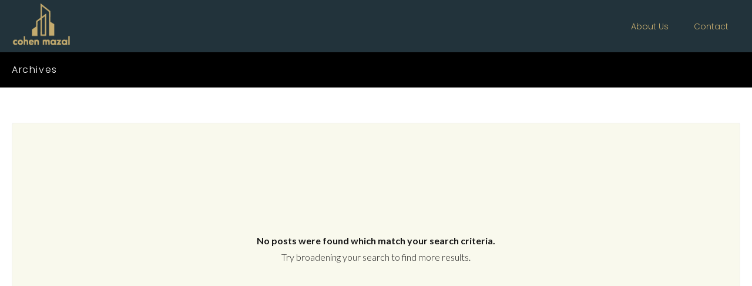

--- FILE ---
content_type: text/html; charset=utf-8
request_url: https://www.google.com/recaptcha/api2/anchor?ar=1&k=6LfidLMnAAAAAEYyhtEc7aEvdpPArv6qn2YR5zdN&co=aHR0cHM6Ly93d3cuY29oZW5tYXphbC5jb206NDQz&hl=en&v=PoyoqOPhxBO7pBk68S4YbpHZ&size=invisible&anchor-ms=20000&execute-ms=30000&cb=4p0f3x8l1a3q
body_size: 48577
content:
<!DOCTYPE HTML><html dir="ltr" lang="en"><head><meta http-equiv="Content-Type" content="text/html; charset=UTF-8">
<meta http-equiv="X-UA-Compatible" content="IE=edge">
<title>reCAPTCHA</title>
<style type="text/css">
/* cyrillic-ext */
@font-face {
  font-family: 'Roboto';
  font-style: normal;
  font-weight: 400;
  font-stretch: 100%;
  src: url(//fonts.gstatic.com/s/roboto/v48/KFO7CnqEu92Fr1ME7kSn66aGLdTylUAMa3GUBHMdazTgWw.woff2) format('woff2');
  unicode-range: U+0460-052F, U+1C80-1C8A, U+20B4, U+2DE0-2DFF, U+A640-A69F, U+FE2E-FE2F;
}
/* cyrillic */
@font-face {
  font-family: 'Roboto';
  font-style: normal;
  font-weight: 400;
  font-stretch: 100%;
  src: url(//fonts.gstatic.com/s/roboto/v48/KFO7CnqEu92Fr1ME7kSn66aGLdTylUAMa3iUBHMdazTgWw.woff2) format('woff2');
  unicode-range: U+0301, U+0400-045F, U+0490-0491, U+04B0-04B1, U+2116;
}
/* greek-ext */
@font-face {
  font-family: 'Roboto';
  font-style: normal;
  font-weight: 400;
  font-stretch: 100%;
  src: url(//fonts.gstatic.com/s/roboto/v48/KFO7CnqEu92Fr1ME7kSn66aGLdTylUAMa3CUBHMdazTgWw.woff2) format('woff2');
  unicode-range: U+1F00-1FFF;
}
/* greek */
@font-face {
  font-family: 'Roboto';
  font-style: normal;
  font-weight: 400;
  font-stretch: 100%;
  src: url(//fonts.gstatic.com/s/roboto/v48/KFO7CnqEu92Fr1ME7kSn66aGLdTylUAMa3-UBHMdazTgWw.woff2) format('woff2');
  unicode-range: U+0370-0377, U+037A-037F, U+0384-038A, U+038C, U+038E-03A1, U+03A3-03FF;
}
/* math */
@font-face {
  font-family: 'Roboto';
  font-style: normal;
  font-weight: 400;
  font-stretch: 100%;
  src: url(//fonts.gstatic.com/s/roboto/v48/KFO7CnqEu92Fr1ME7kSn66aGLdTylUAMawCUBHMdazTgWw.woff2) format('woff2');
  unicode-range: U+0302-0303, U+0305, U+0307-0308, U+0310, U+0312, U+0315, U+031A, U+0326-0327, U+032C, U+032F-0330, U+0332-0333, U+0338, U+033A, U+0346, U+034D, U+0391-03A1, U+03A3-03A9, U+03B1-03C9, U+03D1, U+03D5-03D6, U+03F0-03F1, U+03F4-03F5, U+2016-2017, U+2034-2038, U+203C, U+2040, U+2043, U+2047, U+2050, U+2057, U+205F, U+2070-2071, U+2074-208E, U+2090-209C, U+20D0-20DC, U+20E1, U+20E5-20EF, U+2100-2112, U+2114-2115, U+2117-2121, U+2123-214F, U+2190, U+2192, U+2194-21AE, U+21B0-21E5, U+21F1-21F2, U+21F4-2211, U+2213-2214, U+2216-22FF, U+2308-230B, U+2310, U+2319, U+231C-2321, U+2336-237A, U+237C, U+2395, U+239B-23B7, U+23D0, U+23DC-23E1, U+2474-2475, U+25AF, U+25B3, U+25B7, U+25BD, U+25C1, U+25CA, U+25CC, U+25FB, U+266D-266F, U+27C0-27FF, U+2900-2AFF, U+2B0E-2B11, U+2B30-2B4C, U+2BFE, U+3030, U+FF5B, U+FF5D, U+1D400-1D7FF, U+1EE00-1EEFF;
}
/* symbols */
@font-face {
  font-family: 'Roboto';
  font-style: normal;
  font-weight: 400;
  font-stretch: 100%;
  src: url(//fonts.gstatic.com/s/roboto/v48/KFO7CnqEu92Fr1ME7kSn66aGLdTylUAMaxKUBHMdazTgWw.woff2) format('woff2');
  unicode-range: U+0001-000C, U+000E-001F, U+007F-009F, U+20DD-20E0, U+20E2-20E4, U+2150-218F, U+2190, U+2192, U+2194-2199, U+21AF, U+21E6-21F0, U+21F3, U+2218-2219, U+2299, U+22C4-22C6, U+2300-243F, U+2440-244A, U+2460-24FF, U+25A0-27BF, U+2800-28FF, U+2921-2922, U+2981, U+29BF, U+29EB, U+2B00-2BFF, U+4DC0-4DFF, U+FFF9-FFFB, U+10140-1018E, U+10190-1019C, U+101A0, U+101D0-101FD, U+102E0-102FB, U+10E60-10E7E, U+1D2C0-1D2D3, U+1D2E0-1D37F, U+1F000-1F0FF, U+1F100-1F1AD, U+1F1E6-1F1FF, U+1F30D-1F30F, U+1F315, U+1F31C, U+1F31E, U+1F320-1F32C, U+1F336, U+1F378, U+1F37D, U+1F382, U+1F393-1F39F, U+1F3A7-1F3A8, U+1F3AC-1F3AF, U+1F3C2, U+1F3C4-1F3C6, U+1F3CA-1F3CE, U+1F3D4-1F3E0, U+1F3ED, U+1F3F1-1F3F3, U+1F3F5-1F3F7, U+1F408, U+1F415, U+1F41F, U+1F426, U+1F43F, U+1F441-1F442, U+1F444, U+1F446-1F449, U+1F44C-1F44E, U+1F453, U+1F46A, U+1F47D, U+1F4A3, U+1F4B0, U+1F4B3, U+1F4B9, U+1F4BB, U+1F4BF, U+1F4C8-1F4CB, U+1F4D6, U+1F4DA, U+1F4DF, U+1F4E3-1F4E6, U+1F4EA-1F4ED, U+1F4F7, U+1F4F9-1F4FB, U+1F4FD-1F4FE, U+1F503, U+1F507-1F50B, U+1F50D, U+1F512-1F513, U+1F53E-1F54A, U+1F54F-1F5FA, U+1F610, U+1F650-1F67F, U+1F687, U+1F68D, U+1F691, U+1F694, U+1F698, U+1F6AD, U+1F6B2, U+1F6B9-1F6BA, U+1F6BC, U+1F6C6-1F6CF, U+1F6D3-1F6D7, U+1F6E0-1F6EA, U+1F6F0-1F6F3, U+1F6F7-1F6FC, U+1F700-1F7FF, U+1F800-1F80B, U+1F810-1F847, U+1F850-1F859, U+1F860-1F887, U+1F890-1F8AD, U+1F8B0-1F8BB, U+1F8C0-1F8C1, U+1F900-1F90B, U+1F93B, U+1F946, U+1F984, U+1F996, U+1F9E9, U+1FA00-1FA6F, U+1FA70-1FA7C, U+1FA80-1FA89, U+1FA8F-1FAC6, U+1FACE-1FADC, U+1FADF-1FAE9, U+1FAF0-1FAF8, U+1FB00-1FBFF;
}
/* vietnamese */
@font-face {
  font-family: 'Roboto';
  font-style: normal;
  font-weight: 400;
  font-stretch: 100%;
  src: url(//fonts.gstatic.com/s/roboto/v48/KFO7CnqEu92Fr1ME7kSn66aGLdTylUAMa3OUBHMdazTgWw.woff2) format('woff2');
  unicode-range: U+0102-0103, U+0110-0111, U+0128-0129, U+0168-0169, U+01A0-01A1, U+01AF-01B0, U+0300-0301, U+0303-0304, U+0308-0309, U+0323, U+0329, U+1EA0-1EF9, U+20AB;
}
/* latin-ext */
@font-face {
  font-family: 'Roboto';
  font-style: normal;
  font-weight: 400;
  font-stretch: 100%;
  src: url(//fonts.gstatic.com/s/roboto/v48/KFO7CnqEu92Fr1ME7kSn66aGLdTylUAMa3KUBHMdazTgWw.woff2) format('woff2');
  unicode-range: U+0100-02BA, U+02BD-02C5, U+02C7-02CC, U+02CE-02D7, U+02DD-02FF, U+0304, U+0308, U+0329, U+1D00-1DBF, U+1E00-1E9F, U+1EF2-1EFF, U+2020, U+20A0-20AB, U+20AD-20C0, U+2113, U+2C60-2C7F, U+A720-A7FF;
}
/* latin */
@font-face {
  font-family: 'Roboto';
  font-style: normal;
  font-weight: 400;
  font-stretch: 100%;
  src: url(//fonts.gstatic.com/s/roboto/v48/KFO7CnqEu92Fr1ME7kSn66aGLdTylUAMa3yUBHMdazQ.woff2) format('woff2');
  unicode-range: U+0000-00FF, U+0131, U+0152-0153, U+02BB-02BC, U+02C6, U+02DA, U+02DC, U+0304, U+0308, U+0329, U+2000-206F, U+20AC, U+2122, U+2191, U+2193, U+2212, U+2215, U+FEFF, U+FFFD;
}
/* cyrillic-ext */
@font-face {
  font-family: 'Roboto';
  font-style: normal;
  font-weight: 500;
  font-stretch: 100%;
  src: url(//fonts.gstatic.com/s/roboto/v48/KFO7CnqEu92Fr1ME7kSn66aGLdTylUAMa3GUBHMdazTgWw.woff2) format('woff2');
  unicode-range: U+0460-052F, U+1C80-1C8A, U+20B4, U+2DE0-2DFF, U+A640-A69F, U+FE2E-FE2F;
}
/* cyrillic */
@font-face {
  font-family: 'Roboto';
  font-style: normal;
  font-weight: 500;
  font-stretch: 100%;
  src: url(//fonts.gstatic.com/s/roboto/v48/KFO7CnqEu92Fr1ME7kSn66aGLdTylUAMa3iUBHMdazTgWw.woff2) format('woff2');
  unicode-range: U+0301, U+0400-045F, U+0490-0491, U+04B0-04B1, U+2116;
}
/* greek-ext */
@font-face {
  font-family: 'Roboto';
  font-style: normal;
  font-weight: 500;
  font-stretch: 100%;
  src: url(//fonts.gstatic.com/s/roboto/v48/KFO7CnqEu92Fr1ME7kSn66aGLdTylUAMa3CUBHMdazTgWw.woff2) format('woff2');
  unicode-range: U+1F00-1FFF;
}
/* greek */
@font-face {
  font-family: 'Roboto';
  font-style: normal;
  font-weight: 500;
  font-stretch: 100%;
  src: url(//fonts.gstatic.com/s/roboto/v48/KFO7CnqEu92Fr1ME7kSn66aGLdTylUAMa3-UBHMdazTgWw.woff2) format('woff2');
  unicode-range: U+0370-0377, U+037A-037F, U+0384-038A, U+038C, U+038E-03A1, U+03A3-03FF;
}
/* math */
@font-face {
  font-family: 'Roboto';
  font-style: normal;
  font-weight: 500;
  font-stretch: 100%;
  src: url(//fonts.gstatic.com/s/roboto/v48/KFO7CnqEu92Fr1ME7kSn66aGLdTylUAMawCUBHMdazTgWw.woff2) format('woff2');
  unicode-range: U+0302-0303, U+0305, U+0307-0308, U+0310, U+0312, U+0315, U+031A, U+0326-0327, U+032C, U+032F-0330, U+0332-0333, U+0338, U+033A, U+0346, U+034D, U+0391-03A1, U+03A3-03A9, U+03B1-03C9, U+03D1, U+03D5-03D6, U+03F0-03F1, U+03F4-03F5, U+2016-2017, U+2034-2038, U+203C, U+2040, U+2043, U+2047, U+2050, U+2057, U+205F, U+2070-2071, U+2074-208E, U+2090-209C, U+20D0-20DC, U+20E1, U+20E5-20EF, U+2100-2112, U+2114-2115, U+2117-2121, U+2123-214F, U+2190, U+2192, U+2194-21AE, U+21B0-21E5, U+21F1-21F2, U+21F4-2211, U+2213-2214, U+2216-22FF, U+2308-230B, U+2310, U+2319, U+231C-2321, U+2336-237A, U+237C, U+2395, U+239B-23B7, U+23D0, U+23DC-23E1, U+2474-2475, U+25AF, U+25B3, U+25B7, U+25BD, U+25C1, U+25CA, U+25CC, U+25FB, U+266D-266F, U+27C0-27FF, U+2900-2AFF, U+2B0E-2B11, U+2B30-2B4C, U+2BFE, U+3030, U+FF5B, U+FF5D, U+1D400-1D7FF, U+1EE00-1EEFF;
}
/* symbols */
@font-face {
  font-family: 'Roboto';
  font-style: normal;
  font-weight: 500;
  font-stretch: 100%;
  src: url(//fonts.gstatic.com/s/roboto/v48/KFO7CnqEu92Fr1ME7kSn66aGLdTylUAMaxKUBHMdazTgWw.woff2) format('woff2');
  unicode-range: U+0001-000C, U+000E-001F, U+007F-009F, U+20DD-20E0, U+20E2-20E4, U+2150-218F, U+2190, U+2192, U+2194-2199, U+21AF, U+21E6-21F0, U+21F3, U+2218-2219, U+2299, U+22C4-22C6, U+2300-243F, U+2440-244A, U+2460-24FF, U+25A0-27BF, U+2800-28FF, U+2921-2922, U+2981, U+29BF, U+29EB, U+2B00-2BFF, U+4DC0-4DFF, U+FFF9-FFFB, U+10140-1018E, U+10190-1019C, U+101A0, U+101D0-101FD, U+102E0-102FB, U+10E60-10E7E, U+1D2C0-1D2D3, U+1D2E0-1D37F, U+1F000-1F0FF, U+1F100-1F1AD, U+1F1E6-1F1FF, U+1F30D-1F30F, U+1F315, U+1F31C, U+1F31E, U+1F320-1F32C, U+1F336, U+1F378, U+1F37D, U+1F382, U+1F393-1F39F, U+1F3A7-1F3A8, U+1F3AC-1F3AF, U+1F3C2, U+1F3C4-1F3C6, U+1F3CA-1F3CE, U+1F3D4-1F3E0, U+1F3ED, U+1F3F1-1F3F3, U+1F3F5-1F3F7, U+1F408, U+1F415, U+1F41F, U+1F426, U+1F43F, U+1F441-1F442, U+1F444, U+1F446-1F449, U+1F44C-1F44E, U+1F453, U+1F46A, U+1F47D, U+1F4A3, U+1F4B0, U+1F4B3, U+1F4B9, U+1F4BB, U+1F4BF, U+1F4C8-1F4CB, U+1F4D6, U+1F4DA, U+1F4DF, U+1F4E3-1F4E6, U+1F4EA-1F4ED, U+1F4F7, U+1F4F9-1F4FB, U+1F4FD-1F4FE, U+1F503, U+1F507-1F50B, U+1F50D, U+1F512-1F513, U+1F53E-1F54A, U+1F54F-1F5FA, U+1F610, U+1F650-1F67F, U+1F687, U+1F68D, U+1F691, U+1F694, U+1F698, U+1F6AD, U+1F6B2, U+1F6B9-1F6BA, U+1F6BC, U+1F6C6-1F6CF, U+1F6D3-1F6D7, U+1F6E0-1F6EA, U+1F6F0-1F6F3, U+1F6F7-1F6FC, U+1F700-1F7FF, U+1F800-1F80B, U+1F810-1F847, U+1F850-1F859, U+1F860-1F887, U+1F890-1F8AD, U+1F8B0-1F8BB, U+1F8C0-1F8C1, U+1F900-1F90B, U+1F93B, U+1F946, U+1F984, U+1F996, U+1F9E9, U+1FA00-1FA6F, U+1FA70-1FA7C, U+1FA80-1FA89, U+1FA8F-1FAC6, U+1FACE-1FADC, U+1FADF-1FAE9, U+1FAF0-1FAF8, U+1FB00-1FBFF;
}
/* vietnamese */
@font-face {
  font-family: 'Roboto';
  font-style: normal;
  font-weight: 500;
  font-stretch: 100%;
  src: url(//fonts.gstatic.com/s/roboto/v48/KFO7CnqEu92Fr1ME7kSn66aGLdTylUAMa3OUBHMdazTgWw.woff2) format('woff2');
  unicode-range: U+0102-0103, U+0110-0111, U+0128-0129, U+0168-0169, U+01A0-01A1, U+01AF-01B0, U+0300-0301, U+0303-0304, U+0308-0309, U+0323, U+0329, U+1EA0-1EF9, U+20AB;
}
/* latin-ext */
@font-face {
  font-family: 'Roboto';
  font-style: normal;
  font-weight: 500;
  font-stretch: 100%;
  src: url(//fonts.gstatic.com/s/roboto/v48/KFO7CnqEu92Fr1ME7kSn66aGLdTylUAMa3KUBHMdazTgWw.woff2) format('woff2');
  unicode-range: U+0100-02BA, U+02BD-02C5, U+02C7-02CC, U+02CE-02D7, U+02DD-02FF, U+0304, U+0308, U+0329, U+1D00-1DBF, U+1E00-1E9F, U+1EF2-1EFF, U+2020, U+20A0-20AB, U+20AD-20C0, U+2113, U+2C60-2C7F, U+A720-A7FF;
}
/* latin */
@font-face {
  font-family: 'Roboto';
  font-style: normal;
  font-weight: 500;
  font-stretch: 100%;
  src: url(//fonts.gstatic.com/s/roboto/v48/KFO7CnqEu92Fr1ME7kSn66aGLdTylUAMa3yUBHMdazQ.woff2) format('woff2');
  unicode-range: U+0000-00FF, U+0131, U+0152-0153, U+02BB-02BC, U+02C6, U+02DA, U+02DC, U+0304, U+0308, U+0329, U+2000-206F, U+20AC, U+2122, U+2191, U+2193, U+2212, U+2215, U+FEFF, U+FFFD;
}
/* cyrillic-ext */
@font-face {
  font-family: 'Roboto';
  font-style: normal;
  font-weight: 900;
  font-stretch: 100%;
  src: url(//fonts.gstatic.com/s/roboto/v48/KFO7CnqEu92Fr1ME7kSn66aGLdTylUAMa3GUBHMdazTgWw.woff2) format('woff2');
  unicode-range: U+0460-052F, U+1C80-1C8A, U+20B4, U+2DE0-2DFF, U+A640-A69F, U+FE2E-FE2F;
}
/* cyrillic */
@font-face {
  font-family: 'Roboto';
  font-style: normal;
  font-weight: 900;
  font-stretch: 100%;
  src: url(//fonts.gstatic.com/s/roboto/v48/KFO7CnqEu92Fr1ME7kSn66aGLdTylUAMa3iUBHMdazTgWw.woff2) format('woff2');
  unicode-range: U+0301, U+0400-045F, U+0490-0491, U+04B0-04B1, U+2116;
}
/* greek-ext */
@font-face {
  font-family: 'Roboto';
  font-style: normal;
  font-weight: 900;
  font-stretch: 100%;
  src: url(//fonts.gstatic.com/s/roboto/v48/KFO7CnqEu92Fr1ME7kSn66aGLdTylUAMa3CUBHMdazTgWw.woff2) format('woff2');
  unicode-range: U+1F00-1FFF;
}
/* greek */
@font-face {
  font-family: 'Roboto';
  font-style: normal;
  font-weight: 900;
  font-stretch: 100%;
  src: url(//fonts.gstatic.com/s/roboto/v48/KFO7CnqEu92Fr1ME7kSn66aGLdTylUAMa3-UBHMdazTgWw.woff2) format('woff2');
  unicode-range: U+0370-0377, U+037A-037F, U+0384-038A, U+038C, U+038E-03A1, U+03A3-03FF;
}
/* math */
@font-face {
  font-family: 'Roboto';
  font-style: normal;
  font-weight: 900;
  font-stretch: 100%;
  src: url(//fonts.gstatic.com/s/roboto/v48/KFO7CnqEu92Fr1ME7kSn66aGLdTylUAMawCUBHMdazTgWw.woff2) format('woff2');
  unicode-range: U+0302-0303, U+0305, U+0307-0308, U+0310, U+0312, U+0315, U+031A, U+0326-0327, U+032C, U+032F-0330, U+0332-0333, U+0338, U+033A, U+0346, U+034D, U+0391-03A1, U+03A3-03A9, U+03B1-03C9, U+03D1, U+03D5-03D6, U+03F0-03F1, U+03F4-03F5, U+2016-2017, U+2034-2038, U+203C, U+2040, U+2043, U+2047, U+2050, U+2057, U+205F, U+2070-2071, U+2074-208E, U+2090-209C, U+20D0-20DC, U+20E1, U+20E5-20EF, U+2100-2112, U+2114-2115, U+2117-2121, U+2123-214F, U+2190, U+2192, U+2194-21AE, U+21B0-21E5, U+21F1-21F2, U+21F4-2211, U+2213-2214, U+2216-22FF, U+2308-230B, U+2310, U+2319, U+231C-2321, U+2336-237A, U+237C, U+2395, U+239B-23B7, U+23D0, U+23DC-23E1, U+2474-2475, U+25AF, U+25B3, U+25B7, U+25BD, U+25C1, U+25CA, U+25CC, U+25FB, U+266D-266F, U+27C0-27FF, U+2900-2AFF, U+2B0E-2B11, U+2B30-2B4C, U+2BFE, U+3030, U+FF5B, U+FF5D, U+1D400-1D7FF, U+1EE00-1EEFF;
}
/* symbols */
@font-face {
  font-family: 'Roboto';
  font-style: normal;
  font-weight: 900;
  font-stretch: 100%;
  src: url(//fonts.gstatic.com/s/roboto/v48/KFO7CnqEu92Fr1ME7kSn66aGLdTylUAMaxKUBHMdazTgWw.woff2) format('woff2');
  unicode-range: U+0001-000C, U+000E-001F, U+007F-009F, U+20DD-20E0, U+20E2-20E4, U+2150-218F, U+2190, U+2192, U+2194-2199, U+21AF, U+21E6-21F0, U+21F3, U+2218-2219, U+2299, U+22C4-22C6, U+2300-243F, U+2440-244A, U+2460-24FF, U+25A0-27BF, U+2800-28FF, U+2921-2922, U+2981, U+29BF, U+29EB, U+2B00-2BFF, U+4DC0-4DFF, U+FFF9-FFFB, U+10140-1018E, U+10190-1019C, U+101A0, U+101D0-101FD, U+102E0-102FB, U+10E60-10E7E, U+1D2C0-1D2D3, U+1D2E0-1D37F, U+1F000-1F0FF, U+1F100-1F1AD, U+1F1E6-1F1FF, U+1F30D-1F30F, U+1F315, U+1F31C, U+1F31E, U+1F320-1F32C, U+1F336, U+1F378, U+1F37D, U+1F382, U+1F393-1F39F, U+1F3A7-1F3A8, U+1F3AC-1F3AF, U+1F3C2, U+1F3C4-1F3C6, U+1F3CA-1F3CE, U+1F3D4-1F3E0, U+1F3ED, U+1F3F1-1F3F3, U+1F3F5-1F3F7, U+1F408, U+1F415, U+1F41F, U+1F426, U+1F43F, U+1F441-1F442, U+1F444, U+1F446-1F449, U+1F44C-1F44E, U+1F453, U+1F46A, U+1F47D, U+1F4A3, U+1F4B0, U+1F4B3, U+1F4B9, U+1F4BB, U+1F4BF, U+1F4C8-1F4CB, U+1F4D6, U+1F4DA, U+1F4DF, U+1F4E3-1F4E6, U+1F4EA-1F4ED, U+1F4F7, U+1F4F9-1F4FB, U+1F4FD-1F4FE, U+1F503, U+1F507-1F50B, U+1F50D, U+1F512-1F513, U+1F53E-1F54A, U+1F54F-1F5FA, U+1F610, U+1F650-1F67F, U+1F687, U+1F68D, U+1F691, U+1F694, U+1F698, U+1F6AD, U+1F6B2, U+1F6B9-1F6BA, U+1F6BC, U+1F6C6-1F6CF, U+1F6D3-1F6D7, U+1F6E0-1F6EA, U+1F6F0-1F6F3, U+1F6F7-1F6FC, U+1F700-1F7FF, U+1F800-1F80B, U+1F810-1F847, U+1F850-1F859, U+1F860-1F887, U+1F890-1F8AD, U+1F8B0-1F8BB, U+1F8C0-1F8C1, U+1F900-1F90B, U+1F93B, U+1F946, U+1F984, U+1F996, U+1F9E9, U+1FA00-1FA6F, U+1FA70-1FA7C, U+1FA80-1FA89, U+1FA8F-1FAC6, U+1FACE-1FADC, U+1FADF-1FAE9, U+1FAF0-1FAF8, U+1FB00-1FBFF;
}
/* vietnamese */
@font-face {
  font-family: 'Roboto';
  font-style: normal;
  font-weight: 900;
  font-stretch: 100%;
  src: url(//fonts.gstatic.com/s/roboto/v48/KFO7CnqEu92Fr1ME7kSn66aGLdTylUAMa3OUBHMdazTgWw.woff2) format('woff2');
  unicode-range: U+0102-0103, U+0110-0111, U+0128-0129, U+0168-0169, U+01A0-01A1, U+01AF-01B0, U+0300-0301, U+0303-0304, U+0308-0309, U+0323, U+0329, U+1EA0-1EF9, U+20AB;
}
/* latin-ext */
@font-face {
  font-family: 'Roboto';
  font-style: normal;
  font-weight: 900;
  font-stretch: 100%;
  src: url(//fonts.gstatic.com/s/roboto/v48/KFO7CnqEu92Fr1ME7kSn66aGLdTylUAMa3KUBHMdazTgWw.woff2) format('woff2');
  unicode-range: U+0100-02BA, U+02BD-02C5, U+02C7-02CC, U+02CE-02D7, U+02DD-02FF, U+0304, U+0308, U+0329, U+1D00-1DBF, U+1E00-1E9F, U+1EF2-1EFF, U+2020, U+20A0-20AB, U+20AD-20C0, U+2113, U+2C60-2C7F, U+A720-A7FF;
}
/* latin */
@font-face {
  font-family: 'Roboto';
  font-style: normal;
  font-weight: 900;
  font-stretch: 100%;
  src: url(//fonts.gstatic.com/s/roboto/v48/KFO7CnqEu92Fr1ME7kSn66aGLdTylUAMa3yUBHMdazQ.woff2) format('woff2');
  unicode-range: U+0000-00FF, U+0131, U+0152-0153, U+02BB-02BC, U+02C6, U+02DA, U+02DC, U+0304, U+0308, U+0329, U+2000-206F, U+20AC, U+2122, U+2191, U+2193, U+2212, U+2215, U+FEFF, U+FFFD;
}

</style>
<link rel="stylesheet" type="text/css" href="https://www.gstatic.com/recaptcha/releases/PoyoqOPhxBO7pBk68S4YbpHZ/styles__ltr.css">
<script nonce="0NFEXtH2lcwkY73YcxwQQw" type="text/javascript">window['__recaptcha_api'] = 'https://www.google.com/recaptcha/api2/';</script>
<script type="text/javascript" src="https://www.gstatic.com/recaptcha/releases/PoyoqOPhxBO7pBk68S4YbpHZ/recaptcha__en.js" nonce="0NFEXtH2lcwkY73YcxwQQw">
      
    </script></head>
<body><div id="rc-anchor-alert" class="rc-anchor-alert"></div>
<input type="hidden" id="recaptcha-token" value="[base64]">
<script type="text/javascript" nonce="0NFEXtH2lcwkY73YcxwQQw">
      recaptcha.anchor.Main.init("[\x22ainput\x22,[\x22bgdata\x22,\x22\x22,\[base64]/[base64]/[base64]/ZyhXLGgpOnEoW04sMjEsbF0sVywwKSxoKSxmYWxzZSxmYWxzZSl9Y2F0Y2goayl7RygzNTgsVyk/[base64]/[base64]/[base64]/[base64]/[base64]/[base64]/[base64]/bmV3IEJbT10oRFswXSk6dz09Mj9uZXcgQltPXShEWzBdLERbMV0pOnc9PTM/bmV3IEJbT10oRFswXSxEWzFdLERbMl0pOnc9PTQ/[base64]/[base64]/[base64]/[base64]/[base64]\\u003d\x22,\[base64]\x22,\[base64]/CqxpgBMKJacKCWsKUXMKnw5h0QsK8ZVFuwrhSI8KOw77DoAkMJltheX0Ww5TDsMKWw7wueMOaPg8aQxxgcsK7GUtSCBVdBTtRwpQ+Y8Onw7cgwqzCj8ONwqx3Xz5FMsKkw5h1wpzDpcO2TcOPecOlw5/CqcK3P1g/wrPCp8KCBsKgd8KqwpHCssOaw4pTSWswe8OiRRtNBUQjw4bCisKreG9DVnNtIcK9wpxFw7l8w5YBwpw/w6PChnoqBcODw6QdVMOOwoXDmAIFw5XDl3jClcK2d0rCuMOQVTgmw5Ruw51Zw5paV8KAb8OnK3rClcO5H8KuTzIVaMOrwrY5w79hL8OsQVApwpXCoVYyCcKOBkvDmkPDoMKdw7nCtHldbMKiH8K9KCzDh8OSPSzClcObX2bCj8KNSVbDmMKcKz7CvBfDlz/CjQvDnVfDvCEhwoHCssO/RcK1w7ojwoRfwrLCvMKBM3tJIRVjwoPDhMKjw7wcwobCtVjCgBETKFrCisKWZADDt8KpFlzDu8KrUUvDkQ7DnsOWBS7CvRnDpMK2wq1ufMOrFk9pw4h3wovCjcKSw4x2Cw8mw6HDrsKNCcOVwprDqMOcw7t3wr0/LRR4Mh/[base64]/[base64]/DhFzCjkkcw7jChMOhwo1YAzPDtMOzwqEfOcO9S8K4w4A8O8OaPHcjaH3Dl8KWBMO1EsOMGDJxUMOnGsK0aWJNGhbDgMKxw7JxRsOqbnIuPkRPw6zClcO9Wl3DlQLDtC/DkRPCmcOrw5EcI8O7wrTCuRbDgMOKYwTDgWEsSFFDbcKcRsKXdh/DlQ92w7s+OyjCtMKTwonCpsOsDSoow7zCqG5iQw3ClsOkwo7ClcOvw6jDvcKhw4PDssOAwp1+Q0vCt8KzLF0OIcOKw7Ysw5vDg8O/w7bDrWLDm8KiwpLCp8KHw4whUsK1H0fDp8KfKcKHa8Ogw57Dh0lVwpFcwrc7VsOACE7DqcK2w5TCsUvDk8OlwqbDj8ObZygHw7bDrcKLwrzDm0paw6Z8a8KRwr43CsObwqRawpR8X1h0c27DoCAJO39Ow5tYwprDkMKVwqDDhSVBwqV/[base64]/DWHCpBfDmjhjIwhqLid2Y3gFwrcCw4wHwqDCrMKXNcKEw5rDlUFiEV0kXMKbVQrDpsKDw6HDusKgf3bCi8OuDlnDisKABk3DnTguwqrCjXYYwpbCqi1nDk7DgMOmTEoHTwEswpXDjX5mV3EgwrQWLcO4wqoFZcKiwosaw5gQX8ODwoTDsHYAwp/[base64]/[base64]/[base64]/DisOAIgwfGG7Dl8Obw48ia8OnJMOOwqtufcK7woB5wojCpcKkw5nDo8KCw4rCiGXDsn7DtFbDn8OQa8K7VsOtTMOLwp/DvsOjDnvDtUhHwq55wpRAwqzDh8KSwqx0wr/Cj1A0cXJ9woA2w6rDlA7Cv01fwrbCo0FQMUbDnFN8wrXCqxLDosOzBUNuGsO1w4PChMKRw5xcHMKqw6bCqTXCl2HDgmM/w6ZBQnAEwp1PwoAFw7YtNcO0SQ7DjsODdAzDlynCmB/DuMKnZCpuwqTCksKQD2bDjMKCQsKzw6IVd8OSwrk0Q3liWg4awpTCucOlIsKHw4PDu8OHV8O6w4JLdMOZIAjCgW3Dqk/CksKpw4vCn1AZwo5MMsKcNsK9SMKTA8OLfwzDnsKTwqo7NlTDhxdsw7/CqAZzw7lpTVVtw4gNw7VHw5jCnsKvfsKIDitNw5odDsK4wq7DgsO9ZlzCjj4JwqMsw6nDh8OtJnfDp8O8eH7DhMKIw6fDs8Olw67DosOeS8KRcgTDiMK9JcOgwpZjGkLDssOAwqt9c8K/[base64]/w613w74xw4TCmAtUw6nCmcOrc0h5w74dwrthw4M5w4U7P8KEwo7DohdkH8OVEMOaw4zDjsK3Yw3CuUrCiMOEGcKZe1jCvcO4w47DtcOZcCLDl0EwwroTwpDCk1cOw4ptWgDDk8OeDcOawoLCkAwswqMoBDTCky7DpAIeeMOcdQXCgyHDoFfDkcK6c8K/LWPDuMOPCiQrKcKCV0bDt8KkYsK4RcOYwod+bx3DssKLOMO2McOXw7fDksKEwqPCqXbCuwNGNMKycD7CpMKmwrJXwobCicODw7rCnCgpwpsuw7vCsBnDnANYRDBOE8KNw5/DqcOfWsK/SsOJF8OJbCkDRyREXMK1wq1nHz/Dq8Ksw7vCvmt+wrTDsV8Wd8KAHC3CisKGw4vDhsK/cl5ITMKFf1rCnzUZw7rCmcKDE8OYw7zDvyXCiU/DhDbDnl3DqMOew5rCosKFw6MswqbClkDDiMK/[base64]/[base64]/woBgTsKHJSnDjUjCt8KGSxHCgQhBScOYwoPCh2rCpsKDw5pJBwTCtsOOw5nDuEIkwqXDrELDr8K7w7DClHbChwjDosKUwoxoK8OtQ8KEw6BlGmDCuVB1ccOqw6lwwoLCllDCiHPDn8OMw4DDkw7Ck8O4w4nDi8KHEFoWVsOew4nCrcOpYljDtE/[base64]/Cn8K3L2vDpMKQw6tKcsOGwpDChXhzw4ANbjB/wqEFw7rCn8OGUAtlw5BEwqnCnsKqG8OEwo90w6sMK8KtwogYwobDkidUCRhLwqFkw4LDvMOiw7DCq31nwrVsw5fDp0XDqMKZwpIYacO2EDjDlWAKd3nDpsO9CMKUw6c9cmnCtwA4EsOnw6HCu8Kjw5vCusKdwr/[base64]/DtiPCh1bCssKeNXPDphzCrcO3QVLCmUNsTMKbworDoA0/awXCgMKLw70OV30zw4DDt13Di2pdJ3dMwpbCjSkzWmBpPSTCskYZw6zDv1zCgxDDo8K/wojDrF4QwoATZMOcw57DncKRwp7DuUoKw697w5bDisKFQUsJwo/[base64]/w47CkS4EPcObT0PDmsKbYhLDqnLCgcOiw4F8w7HCkMOuw7YbUcKowrocwqrCgjnCo8OXwq1IYcKaM0HDpMKUSV5Aw7hHGl3DqsKkwqvCj8OWwpJfbcKMEHgOw69Xw6lZwoPDiz8NDcOfwo/DocOLw7zDhsOIwrHDoFwwwqLDksKCw5FGPcOmwqldw6/CsSbDncOkw5HCsXUqwqxmwoXDrVPCsMK+wqI5XcOgwrHCpcK+eVvDlC8awpPCqV9OdcOOw4g9R0nDgsKAVn/DqcO/V8KIDMOXEsKpP0XCosOhwrHCp8Kaw4TCgwxBw7V6w7V1wp4JbcKTwqUNBmPDl8OrdG3DuQRlel82EwHCocKRw5TCv8KnwrPChGfChgxJe2zCn0xYTsKmwp/CiMKewqDCosOZWsO4UQDDt8KFw7w/w7RMCMOkdMOHSMKlwrpcBw5IScKDd8Oow6/CvFBIOlDDlcObJjRDXsOrXcOiDhV9PMKAw6B/w7VQNm/CrnALwp7DuzMUWglHw6XDtsKHwp0sJEPDocO0woUUfCxnw4Umw4VrJcK7ZQLCmsONw4HCuxwnFMOqwqY+woAxUcK9BsOWwpRIEVwZMMO4wrDCtynCmCoxw5Bcwo/[base64]/[base64]/woESw7jCo2sIcsOLbsOnTcO+b8Ouwr7DlnnDksOww7LDn34+EMKnAMORGkHDlCogacOPC8K1w6DDkSMdRH/Cl8KrwqbDhsKqw55KCQDDvCfCqnMuZl5KwpZ2J8Kuw5vDvcKDw5/ClMOywofDqcOnF8KzwrExJMKHf0pDdxrChMOxw7x/wo0kwq4HWcOCwrTDoQ5Aw7sEZkhWwqxUwpxPAMKiS8OBw5/[base64]/[base64]/DoT3DqsOdwrjCpkHCnMKRNQLDjMKTw6bDl8Oxw6TCtsK9woQfwp5Jwq5BRGNiw5dvw4cswojCp3LCnm1DMHZUwpnDlRNew6jDpcOPw4nDtRkPMsK6w4stw7LCo8O0fsOBNBLCsx/[base64]/DoFF4Y8K0wroIGzLChgArbgpKajDDlsK0w6nCi37CtcKQw4IDw4MjwqAucMOOwrE6w6FDw6bDkVtuJcKqwroVw5Y/w6rCs0wzF13CtMOuCCs+w7rClcO9w5rCunDDtcKeGn0tMhAqwoApw4HDvSvCuyxpw6lOCnrDnMKhNMONbcO6w6PCtMKfw57DgQvDikRKw6LCn8K5wo1hS8KNAFbCkcOwb3TDmA8Nw7JMwph1DBHCuSpkw47Dr8Opwqc9w495wq3DsFY2ZMKtwronw4F4wpo/ag7CiUbCsA1Tw7fDgsKGw6HCuS4uwoQ2LAnDsUjDgMKGXcKvwpbDhBnDoMOxwo8yw6EZw5A/UnLChkl1CMOawpoGU2rDn8KgwodWwqI+VsKDTMKhIStfwrUKw4Vyw6VZwop/wpIkwq7Cq8ORTsOoVcKFwrxJZMO7X8KKwrV8woDCpcO7w7DDlErDmcKLWA45UMK6woLDmMOGEsOBwrPCjj05w6ERw49PwofDujXDo8OjQ8ONcMKUW8O4A8ODNcO4w7LComrCpcKIw4PCohTCiUrCqynChy/[base64]/J8OXDMK1w7dyJ8KKwogLw6jCtMKRWMOSwqbCklNzwqrDliYMwoNXwq/[base64]/[base64]/Dt8K2M8OzQH3DuHd4BAECQnRRwr7CqcO2M8KiPMOow7rDsyzCjF/CqAEhwotLw67Dg09ZPldIXsOgEDU6w5XDiH/DrsKxw494wrjCqcK6w4nCpsK8w7s+wofCgEx8w4zChMKDw5TCksKtwrnDrjkRwrBAw6HDosOwwrvDnGnCqcOYw4ZkFS0TBwXDhX9QTAjDuAHDlztEdcK5wojDsnfCiXpiJsOYw7wJCsKPNl/[base64]/w618YA/DkMKuWsOOw5FXwpofEcKgwrrDgMOxwoDCmsOLWwBoQVxFwpwrVkvCoz18w5vCrVcqeGPDnsKnH1IkP3TCr8Olw7Aaw7fDmkjDmCnDlD/[base64]/DpcK9M0TCtkbChcO+fAXCoCPDucOtwpF2wovDr8OIdH7DjWULNDjDgcOlwqDDhcOywpUAc8OOYsOOwrJEDmsBb8O/w4E5w5R1TjcUK2lLfcOVwo5EQx9UX0fCpsOlAsK4woHDjV/DgsKjWRzCnS3Ck253K8OowrEBw7/[base64]/w6Elwph1GMKTwrLCpULCpFLCiwUeXsK1aMKkeW8FwpJKfsOgwqR0w4V6TMKGw4UHw6dHUsOvw6F5XMOTH8Osw5ELwrI0bcOFwpliSDVwdmcGw4s8FiTDj3pgwo3DvG7DqcKafDPCs8Kvwo/Dn8K0wp0bwptwej0hSix3PcO/w5w6WE86wrt4BsKfwrbDv8KsSArDvsKdw5ZkciLCsiNuw45FwoMdK8KFw57CiAs4f8Odw7EfwrbDvD3CscOmTMKjQ8OWHFnDnh7Cp8KLw5fCkhIeSsOYw5jCq8OjE3vDv8OAwpEDwo7ChcOPOsO3w4zCgcKGwoDCpMONw77CtcOkVsOXwq3Drm5oYH7CucK5w6/DicOWCyEkPcK6XWd4wrgyw4bDm8OTwrHCh1vCvwgrw6p0McK6JcOxQsKrwrEjw7bDk0ocw4Jiw4/[base64]/DoXV8wpzDuFlbw40TeTxPQMKoLMKKFMKtwq/Cv8K3wqPCocK9Axlsw7NfOcKxwqbCpipja8OFecOEXcO4wrbCvsOqw6nDtkY6UMKrLsKeRWkgwozCjcONesKNSMK/fWs2w7PDryV0IBAcw67Cnw3DpsK3wpLDlVvCkMO3ChDCisKZFMKOwo/[base64]/DncKhwpRxwqXDp23ClD3CksKGw7R8XklkLF3ChFLCqwXCs8KFwpjDicODLsOZbMOLwrElD8KJwqB1w5dnwrx5wrp4C8Ouw4XClgHCuMOaSkcqeMKowpjDoT0Pw4NPVMKBNsOyfXbCvVdKMm/CmDJtw6o1fcKYIcKmw4rDky7CsBbDu8KFd8OZwojClWrCpkjCsnvDuhF6eMOBwqfCpCtfw6Fgw5HChmZ6KF4PNzorwrnDuz7DpcOZXxDCo8Oidxh/wqQCwq5xwqFbwrLDr1Quw7zDmy/[base64]/wrAJwqnDtxnCjSfCgyPCgV94wp5/WMK2w4JqMjBFNAY5w6BhwoAkwqnDiGpDScK7c8KRa8OZw6bDuCR/[base64]/Cr8OZw5HCrcO5JDDCswLCvMO1JMKCLMO/B8KrI8OQw7zDn8KCwo57RhrCqTXCsMKebsOXw7vDo8KPNUV+b8K9w64ba0cAw59jLgvDm8OWEcOVw5oxLsKlw4oTw7vDqsOEw7/DpcObwpHCtcKqdh/Crhshw7LDrzbCt3nCm8KNCcOSw4ZGIMKow4d2c8OPwpdgfWUIw7piwoXCtMKPwrXDmMOgRikPXsOZwqPCukfCpMOYXcK/wq/DrMOmw5DClDfDvsO7wrlGOMKJJnUlBMOJfXbDr1kfc8OzKsKrwrJ5HcOjwp7CljsHOH8rw7wtwq/Dv8O8wr3ClMOhbC1KfMKOw4UDwq/DjF9pXsKswpzCk8OTAyseNMOHw4NUwqnCgcKWM2LCuUXCnMKQw5Jow77Dq8KHWsKdHVDCrcOdPFXCh8KHw6/Ct8KSwqhqwoHCgMKIaMKLSMOFQUfDgMOcWsK7wo4AWgVbw6LDvMOwJ28ZAMOfw600w4XDvMOALsO/wrYQw54cP3thwoMKw45cChp4w74UwqbCkcK6worCpcOZKnfCuXvCvsOywo4Ww5VRw5kgwpsxw7dKwr7DssO/[base64]/ScOGwqo4wrXDncOgw53DvsKsVGzCvMK6AHDDnMO1w4HCtsKYX0LDosK2csKGwrU1wpTDgcK+TEXCtXt9VMKCwo7Cpl3CmUtxUFbDgsO4RHnCmVrChcO2CigfK2PDugXDicKQfSXDkmnDqsO+esOww7I0w4bDq8O8wo5Cw7bDg0tpwqfCpx/ChCXDp8OPw5IHcnbDqcKbw4bCohbDosK+EsKDwpcNAcKXMkfCh8KgwrzDmEPDm0lEwp5+E2wld0E+w5s/wqXCvX9+R8K/[base64]/DsThDV8Krwp/DpMK1w5w2CQdnwqhBSgrDgzU1wolZwqlew7jCsnrDpMOwwoPDlkbDnHlGwoTDpsOqfcOyNHzDucOBw4gBwrDDo0BQXcKCOcKZwokCw5wNwpURH8KXZDhMwqPDgsKcw4jCqk/DrsKWw6gkw4oeV34ew7tPd2N+J8OCwobDsAfDp8OFEsOVw59bwojDrA9kwoPDicKAwoUfAsO+eMKHwoVFw4/DicKSJ8KjEQIEw4IHwp3Cg8O3GMOywoTCi8KOwq3CgwQsPcKEw5o6QCZ1wo/CtxHDgBDChMKVdUzCnArCi8KNJxdJIjNcTsK6w6Aiw6d2CVDCokJHwpbCkAIew7PCsCfDisKQXDhPw5kkcmZlw4RINsOWacKBwr41UcO0NXnCt3pVLELDmsOBCcK+eEkNYDDDsMOWLFXCs2bCiV7Dt2EBwqfDnMOqXMOUw6PDgsKrw4/DokQsw7fCnS7DsxTCkl5lw5IQwq/DgMOjwpnCqMOnfsKxwqfDrcOdwp3DsANVaAvDqcKKSsOFw55Ze3ZEw55NB1HDncOpw7PDlMOwBljDmhbDsWnDnMOEw7EZCgHDlsOTwrZ/w77DkRE2BsO+wrMUIkDDqnBxw6zCmMOBAsORe8Kfw5xCfcOEw5/CtMOjw4JKMcKZw57Dl1t/aMKaw6PCpA/[base64]/[base64]/DjVFIaMOEMGTDqsOOaR/CrjPDtsKDH8O7wqwlHCPDqWTCmDZZw6TDtFzDmsOCwooIVRJaQw5kMhoBGMO6w5Q7UTnDjcOBw7fDqsKQw5zDnl3Cv8Kjw6fDh8O2w4sgWHPDgVkOw6TDgcO2McK/[base64]/Cm0JLw54bDMORKxkQT1UXdcKowpjDncO5wqLDicOsw6cCw4dETj3Co8KuNUjCn298wr5ha8K7wp3CucK+w7bDj8Ofw48qwrAhw7nDgcKbMcKpwoPDtU9iRW/Cm8OLwpNZw78Dwr4dwprCtzk3YBREAEURX8O8DsOdXsKkwobDrMOYQsO0w61owolTw7IwOCXCtUweVCDDlBLCssKWw7PCmW5rbcO5w7vDisK/S8O2wrfCv0xlw43CjlMcwpNnIcO+VV/[base64]/DlsOvEcKUw4Y3w4IIK3h3YsKNWcKtw63DuMK+PMKRwr02wobDuiLDqcKkwovCr05RwqQow6LDlMOvDkolRMOJLMO8LMOGwp1Yw5kXBR/DhF8mWMKHwqsRwrjCtBvCuwHCqj/CnsOjw5PCsMKgZhE8asONw7HCssOnw7rCjcORBHLCuFbDmcOWWMKNw4B+wqLCvsKfwqNDw6JxVSwVw53CiMOKJcOkw6hqwqnDs1PCpxTCssOmw4DDr8O4X8KEwqAewrjCr8K6wqA0wp7CogbDig/DsEIGwqTCpkTCuiJweMKMQsO1w7J4w7/DvcOWbMKSC0FzUsO9w4LDm8O5w4zDkcK9w57CmcOGPMKBRxHCnU/Dh8OVwpzCpcK/[base64]/w5JdHGDCnHB5HgN5wqNOwqjCsjxuMMOTw4BDJ8KMbiIFw4UOUsKLw5swwrl7LkRnXMO0w6dyegTDnsKmF8KIw4ENHsOvwqchdkLDoXbCvTzCqSDDs2kZw6wNEMOHwqUqw4kaa0HCssKLBcKNw7/DvwPDlwlWw6jDsEjDnEnCpsOdw4rChzMMW0zDr8ORwpNiwpZwLsKnNw7CnsKzwrDDiD8sA2vDvcOIw74jVnbCvMOvwqF2w57Dn8O9V1F6Q8KHw7Nwwp/DjcO/IMKNw7vCp8OIw51hWWJSwo/DjCDCusKLw7HCp8KbOMO4wpPCnAlqw5DCjXA0wpnCs1Q+w7AEwo3Dg1wpwrA6w5jCgMOoUwTDhG3CqC7CrgU6w7zDn0nDpCrDrEfCo8Kow5DCols2SMOGwp/CmxJIwq7DgCLCpS3DhcKXZcKLQnrCj8OMw7DDsWPDtEIbwpBbw6TDnMKYFMOFfsO0e8ONwpxHw7B1wq8SwoQUw7rDvXvDlsK5wqrDhsK/[base64]/ClMKxDlt/woEkw43CtjDDhEnDmD3DoMO/BhnDsGQKJhh1w7ZpwoHCocK2UU1Twp8ENAo8ZA4hHyPDiMKcwp3Dj0HDt01CGQFnwojCsGDDsV/Dn8KyXFnCr8KxRSjCiMKiGgsVJzB+K05CBxPCoxJWwrcfwqwIHsOSAcKzwozCtTBiN8OGYkLCrMOgwqfCnsOwwoLDs8Ocw7/[base64]/wqhZwq3DhsOOChItwr7Cq0bCrsKfwqgISMK6wq/DksKcKSLDi8K/RW7CrxMmwqvDiBgbw51gwowiw44Aw63Dh8OHN8Kfw6gCZkAUZsOcw7pcwpEwcxV5Pj3CllnCo29ow6HDrD1xSlg8w5ZYw4nDssO/dsKpw5DCucKzAsO6N8OHwqwBw7TDnUtxwqhkwplNOMOKw5XCr8ONWX7Cn8OmwotxMsOlwp7CqsKXFMKMw7F8Nm/Ds0J7w6TCj2XCiMO6Z8OObhZ1w4fDnygcwqxjU8K1PlXCtcKgw7AlwpHCg8KpV8Oxw5M8NcKTAcONw6Abw4xFwrrCt8OLwrYywrTCqsKEwqHCn8KhMcO3wq4jbFZqbsKCST3ChkDCvT7Dr8KBfnYJwq59w7kvw6jCijZvw7HCosK6wocrAcOFwpfDmh1vwrhmU1/CoDkPw5BiCh5Ie3LDui1nEkcPw6tvw7dVw5HCp8O+wrPDmnXDgCtbw57CtEJqUhzDicO8J0UQw79cHynDp8OTw5XDpFvDmMOdwrdCw5XCt8OWScKowroPw6vDqsKXcsKxC8OcwpnCkT7Dk8O5ecO4w4N1wrQ6fsKOw78awr81w4rDmQ/DuWTDnFt5WsK/[base64]/Dt8OKDsOXd8OxcsOgIh3DhVplNcK4c8OlwprDsFdrGMO1wqF0Nh7CvMOXwqrDu8OtMG10wpjCtn/Dsx95w6Ygw40DwpnClBcow6YnwrEJw5DCm8KWwp9vPiBTNF0CBGTCuUjCrMO4wr94w5BTK8Kbwpw+XmNDw5sPwo/DusK4w4I1GHTDrcOtFsOJR8O/wr3DncOJRk3Dq38DAsK3WMKcwrTChHELBgY8QMOgXcKaWMK1w4Fzw7DClsOUJ3/[base64]/[base64]/DvxwwwrAZw4rDuEfClcOPwr0oWwU6HMOuw5zDqVVywozClcKBU1DDhMOxGMKGwrIOw5XDrX4KRTR1PU/DjB9JIsKOw5A/[base64]/[base64]/Co25hw6HDrw0Fw7PDmR8qO8OwwoV8w53CnsKSw4rDs8ORPsO4w6vCjFsJw5QLw4kmI8OcPMKWwqcLaMOrwqIiwog9VcOIwpIEMz/Dj8Oywqgkw4AaaMK7LMKSwqXDicKFbSIgVx/Dq1/CvijDrcOgesOdwp/DrMOXBiBcQE7CjSwwJQAgGsK+w50bwo4ZbjBCAsO2w5wgQcKsw4x8BMK7w40vw7XCpgnChSlKPsKjworCvcKew47DisOaw6DDgsKRw5/ChMKqwpZIw4pPM8OPdcOIw4VJw7/[base64]/CjSgOwqjDocOROCrCucO+aMK0OsOWwovDmR1Lwq/ChlYkHBjDpsOmfT1KaycAwo8Ew40pL8KMKsKpVhwHHCjDh8KJfkkuwo4UwrQwE8OBc1YzwpbDjz1Aw6PCvX9UwqrCs8KGaxUBV0I0Hi5CwqnDq8OmwotmwrPDmEbDncKpJcKYJnPDksKBfcKWwpvChh/Cp8OtTsK1VD/CpzjDj8OpESrChg/DoMKQbcKfAnkWUHpnJkfCjsKuw7MEwrthIi18w7nCp8K2w7HDtcO0w7/CrS4/CcOuMQvDuDRFw53CscOhScOPwpvDuwvCi8KlwrlhW8KZwoXDq8O7SX8WTcKsw4rCvUEqSG5Tw5zDrsK+w40UfxDDtcKTw7zDucKqwoXCnzAgw5tqw7bCmTjDqcOkJldyImM5wrtHY8Kfw7hzOlzCt8KNwqHDsls9W8KOf8Kbw6cKw6d0Q8K/[base64]/Dsxpjw6XDs2/[base64]/Cv8OIwo3CsEXDpzvDmcOVT0F0HU/[base64]/bMOCJcKqZA7DgsOlTcK+wqsTwpnDtR3DoxEcEB5FN1/DlsO1D2HDr8KgRsK/en5jE8Knw6xjYsK/w6wCw5PCoADCm8K5VmbCuDbCoVbDo8KOw6BzWcKlworDncO4EcO/[base64]/J8KDwq/Ckn3Cl8OcKsOYw6HChhbDp8OSwpV/wrcnw7sbFMK0Ly7Dj8KBw73Cg8Orw68DwrMEBRzCj18ERcOFw4fCsmTDnsOodsO8LcKlwoh+w4XDtUXDinB6S8KsXcOnTUptPsK4esOewrIyLcOfeiDDisKBw6/Cp8KUZ03DvFUCacK6MR3DtsOsw4tGw5Q9Py4bGsOnPMKTw7fDuMOJw4PCk8Opwo3CsHvDqsOhw7FdBSTCjU/[base64]/Cu8O0wop0w41ewozDicO/[base64]/[base64]/CscKnwqzChsOTPMKGw7kiYMO7bsK4HMOVJsKXw6Azw6UHw4rClMK6wphnJMKtw6XDmyRtZMKQw6Jlwosww6tew7VyYMKdC8OTIcOMNQ4ONB9gXhDDtUDDv8OaDMOOwoMJMBgnf8KEwpHDrjXChGttAMO7w7jCu8OjwoXDkcKdDsK/w6PCqQ3Dp8K7wpLDkzVTGsOUw5dcwroEw7hEwpoQwrNVwqZzGVdaFMKIQcKtw6xPfcO5wqTDtcKRw6TDncK8AcKeeRzDq8K6YjFCBcO/ZifDqcK2P8OdJCJWMMOkP2EVwrDDrRg2dMKuw6Byw6PCncKWwpXDr8Kww4bDvDrCh1nDi8K4KzNHaCA4worCoU/[base64]/DkzUnwqfCg8OEW8OBwp5zwqFiwoHCpwAGPUvCv2PCsMKtw5bCrl3DsVQ9Zx88HcKtwq8xwrrDicKtwrnDkWHCpAUkwrUBZcKSwp3DgMK1w6LCngAowrJoLsK2wo/CpsOiUFwEwoEgBMOBfsKdw5wofSLDtmMUw5PCtcK5ZmklLHLCtcK+B8OKw43Dt8KaJcKTw6EIO8O2XBrDswvCqcKME8OYwobCrsObwolwb3oUw4RvLm3DhMOWwr5tAXLCvyTCqsKzw5xudj5Yw6rCpw95w5wuY3LDmcKUwp/Dg2t1w44+w4PCnAvCrgVwwqfCmCnDn8K/wqEDbsK3wovDvEjCtnzDscOxwrYKUWUTwo4awocQKMOAC8OUw6fCmhTCjDjCrMKFQHloS8K+w7fCr8Kjwr7CuMOyIGpHdirDtnTDtMOmUCwFU8KJI8Ofw6zDr8O4C8K0wrQhccKUwq5lFMOWw7rDjCdZw5/DtsODaMO/w6cBwqN7w4jDhcOUScKRwqx5w53Dq8ONDlHDinYsw5nClcOZYSHCnAjCisKrbMOVCFvDrcKZb8OQIA1KwqMjH8KFK3onwq0AcTQkwqsPw5pmJsKMQcOnw7hJBnrDrV3DuztHwr/DtcKEwoxRc8Kkw4vDtzrDnQDCrF1FOcKFw7nDvRnCnMOPC8O8JcKzw59swqJDAU5ALnnCs8OgNB/DncOwwqzCpsOVPW0HScKlw6ogwonCukYFZQIRwps+w44cBVBRasOTw6VxGlDCrFzCrQpfwojDtcOaw60/w47DqDRXw4rChsKrScOwMEVmYQ0kwq/DrgnDuipvFzjCoMOAY8KXw5AUw61hLMK4wpzDmS7DszFJwpMKSMOUAcK6w5LCqw93wrd+aQHDrsKuw7bDkEzDsMOxwpV6w60cSnTCi3Y6V3bCuEjCl8KxLcOAK8KkwrzCqcKmwppyAcO/wp1KemvDpsKnZh7CnCBKclvDoMOmw6XDksODwoFYwpbCicKXw5kOwrhjw4ghwozCrBwVwrg6w4ogwq0FR8KOK8K8N8Kewos2N8KWw6J9f8OEwqYkwoFow4I/w4zCnMObBcOLw6/CizQNwqBzw70WRRFjwrzDocKswrLDlC/[base64]/c8Ogcm9jAsOpw4DCtcKfT37CijrCjwLCj8K2w7pMwrs8fcOSw5XDvMOXwq4AwoF0X8OUKENgwqIsa2XDiMOXT8O+w7jCnn8RHyzDlSzDtMKuw5PCmcOjwpLCqzEKw4fCkkLDjcOxwq0hwrrDsFxMXMKNT8Kqw6/[base64]/w4jDvMOvT8Ozw5jCvcKjw7kFw6plw6h/w4XDisOew5NEw5LCqMOcw7vCvB9pE8OBacO4cU/Dn2ICw43Dv18rw6bCtipkwpoCw77Cv1vDvUhZVMOJwrxUacOwRMKdQ8OWwpQ3w7LCiDjCmcKdKlA0PzvDr3bDthNqw7UjesOXKzhgM8O8wqjDmj5fwqZNwpzCnx5Ww5vDvXdLIhzCm8KJwoU2RsOgw6zCrsOswpEICnvDrEkTLG4tBcO7a0N/QnzChsOHSTFUZ0pvw7nChcOswqHCjMK8eWE4esKPw5YCwrUDw5vDv8K8PxrDnTdtGcOpAiLDicKoZBbCsMKMZMOuw7p8wrnChRvCg1TDhAXClGbDgEzDhsKubS9Iw4kpw4sCUsOFWMKuJn5fNjPDmBrDhw/[base64]/wqLCiMK6W8OWwprCiltowrFEw6pwGwvDlcK6dsKLw6hwE0h9NwRkIMKgHSVCcgHDlBFsMRxXwpvCtS/CrMKew7/[base64]/FGN9DD/DrGFkw6jDrMO4FRnDhcO4F1VTYMOHw5nDm8O5w6jCoxHCqcOGMlHCg8KAw7sXwqfCsE7CtcOoFsOKw48TNHcJwqPCoTRURRXDjlNmbjBNw7Anw7DDn8Ofw6BQLD15EQg+worDn17Ds0FvH8KAUS3DhsO0MQHDlx/DicODeEclc8KfwoPDm0Q9wq7CnsOMdcOIw6LChMOjw7ljw6PDr8KwYjHCvUNEwoXDnsOcw6syYR/[base64]/[base64]/DlRjCssOdwo/Dmn1jCG/CqsK9w5TDiMO3wrjCmzl+wqXDr8KvwoVpw7MWw5AoJAw7w67DgMOTNCrCqMKhenfDrBnCkMOlIxcxwrEFwoxZw4Jqw47Chh4Iw4cCEsO/w7QUwpDDlx8vWMOXwqfDgMOHJ8OzKhlYbjY7Vi3DlcOLTsO2MMOWwqcqLsOEA8O0I8KkDMKQwqzCnVDDnhdQQQLDrcK2UCzDmMOFw7TChsOXfjLDhsOrUCJAVHfDmHZbworDrMKgTcO4VcOfw4XDhyjCn2J5wrfDucK4Dh/Djn86ejbCkxkNKxpnb3XChUp/wppUwqU3bhEBwqs1KcKYWsOTNMO6wpvDtsOyw7rChD3CkRZAwqhaw5AVdwXCvHPDuBAVH8Kxw74OQiDCosOtesOvG8KtTMOtS8Oxw4/DqVbCg2vComF2EcKLTMOnP8Knw65eHkRsw44POmF2QsKif2sUc8K7XHlewq3DhxIUPCZMKsOnwqYSU3fCrsOAIMOhwpvDrjgZb8OMw7Y5UsO7OjoOwplPTBnDgcOWScK6wrHDggvDnRIhw75ecMKxwqvCgm1cAMOiwoZxEcOVwpNEw7HDjsKAEHvDlcKhXWLDqgc/w5YeUMKzX8O9GMKPwo0rw5zCqiBOw4Q3w58hw5g0woRPVMKhC0RXwqI9wq1aE3fCk8Onw6nCpBICw79pX8O5w5TDlMKddxtJw5vCtGnCnyTDn8KNZBEQwq3CtX0ew6LDtV9VQ27CqcOVwpgMwqzCjMORwpx5wo8BIMOEw7jCjAjCtMKtwr/CiMObwpBpw7QsIBHDnCdnwq1Gw70wBRrCtw0xR8OfUQgpeyHDmcKHwpnCu33CqMO3w7pYBsKEPsK7woIpw7/CmcKmM8K3wrwhwpMZw5gbRHfDoWVqwqMNw6kdwprDmMOfD8ObwrHDhmUjw4M2bMOQHwjCuQAVw7wZLhxZwovCq1kPfsKMQMOuUMK6J8KabH/[base64]/KxMjL8KtwozCo8KKw4VOw4fDq8KRC3nCksO/[base64]/V8KlH8OewobCgVgAwqYdwo7Dq3HCn8OSDsOOworDl8OXw6UJwr1ywpw+dBnCjMKoJ8KiMsODUFDDkkPCosK7wp/DtVAzwoRAw7PDhcO+wrF0woXCvsKGC8OvQMO7HcKOT3fDvQdfwpDCt0dkSibCkcOyXDFZEcKcC8Kgw4V/c37DksK0I8O8fCzCkXbChsKdw4DClD97wp4EwqEDwobCvRPDt8K6PyZ5wrQ0wqfCiMOFw6zCsMK7wqlKwq3CkcKmw6/[base64]/[base64]/CjsKzw49gPsKSbMOxwq1Dw6lqeMO4w4MBHDlfcykvb3vChcOwUcKEOVHCqcKOMMOeG15Yw4HDu8OpW8OkJxbDm8KYwoMlD8KlwqVfwp88DGZ1ZMK9FkrCmV/DpMObW8KsMAvCp8Kvw7F/[base64]/Cuj7ChQ/DkjzCrcKYwq3DtsK3wo7CpirDqnPDhMKSwqpZOcOqw6Q5w7bCs2xLwoMJDjfDo0PDq8KDwqUNKkfCrg3DtcKxU0bDnG4dC3MHwosKL8K0w63CvMOMTcKeWxRVeAoZwqVXwrzCmcO/[base64]\\u003d\\u003d\x22],null,[\x22conf\x22,null,\x226LfidLMnAAAAAEYyhtEc7aEvdpPArv6qn2YR5zdN\x22,0,null,null,null,1,[21,125,63,73,95,87,41,43,42,83,102,105,109,121],[1017145,507],0,null,null,null,null,0,null,0,null,700,1,null,0,\[base64]/76lBhnEnQkZnOKMAhmv8xEZ\x22,0,0,null,null,1,null,0,0,null,null,null,0],\x22https://www.cohenmazal.com:443\x22,null,[3,1,1],null,null,null,1,3600,[\x22https://www.google.com/intl/en/policies/privacy/\x22,\x22https://www.google.com/intl/en/policies/terms/\x22],\x2247lZQQRK5yByhi97Nm0oLxrLM6EH66ISG2vd0+4tfE8\\u003d\x22,1,0,null,1,1769269989649,0,0,[214,234,208],null,[172],\x22RC-ifu8-Lupt9YK7g\x22,null,null,null,null,null,\x220dAFcWeA6f3QU9UkOXAJSPayoP5YB_SEoqLtcLkNV4c4nF_6wluMJpbCbcOoBeEqhwE_-BQI2Hp9QIG3yL7TRBeIdlH0Odw0iPXA\x22,1769352789816]");
    </script></body></html>

--- FILE ---
content_type: text/css
request_url: https://www.cohenmazal.com/wp-content/themes/wp-pro-real-estate-7-child/style.css?ver=3.3.9
body_size: -89
content:
/**
* Theme Name: WP Pro Real Estate 7 Child
* Description: This is a child theme of WP Pro Real Estate 7, generated by Real Estate 7.
* Author: <a href="https://www.contempothemes.com/">Contempo Themes</a>
* Template: realestate-7
* Version: 3.3.9
*/

--- FILE ---
content_type: text/javascript
request_url: https://www.cohenmazal.com/wp-content/themes/realestate-7/js/ct.mobile.menu.js?ver=1.2.5
body_size: 558
content:
/**
 * CT Mobile Menu
 *
 * @package WP Pro Real Estate 7
 * @subpackage JavaScript
 */

jQuery(function ($) {
    $(document).ready(function () {

        $(".mobile-nav ul").removeClass("cbp-tm-menu");
        $(".mobile-nav ul").addClass("cbp-spmenu");

        $(
            '<div id="showLeftPush" class="show-hide"><i id="showLeftPushIcon" class="fa fa-navicon"></i></div>',
            {}
        ).appendTo("#masthead");

        var menuLeft = document.getElementById("cbp-spmenu"),
            showLeftPush = document.getElementById("showLeftPush"),
            showLeftPushIcon = document.getElementById("showLeftPushIcon"),
            headerWrap = document.getElementById("header-wrap"),
            body = document.body;

        if ( ! showLeftPush ) {
            return;
        }
        
        (container = document.getElementById("wrapper")),
            (showLeftPush.onclick = function () {
                $("body").bind("touchmove", function (e) {
                    e.preventDefault();
                });
                classie.toggle(this, "active");
                classie.toggle(body, "cbp-spmenu-push-toleft");
                classie.toggle(body, "stop-scrolling");
                classie.toggle(menuLeft, "cbp-spmenu-open");
                classie.toggle(showLeftPushIcon, "fa-close");

                classie.toggle(headerWrap, "to-left");
            });

        if (!$("body").hasClass("stop-scrolling")) {
            $("body").unbind("touchmove");
        }
    });
});

/**
 * Toggle Support
 * jshint: es6
 */
jQuery(document).ready(function ($) {

    "use strict";

    let $mobile_menu = $("#cbp-spmenu ul.menu");
    let $parent_menu_items = $mobile_menu.find("li.menu-item-has-children");
    // iterate on each child to appeand the toggle icon.
    $.each($parent_menu_items, function () {
        $("> a", $(this)).append("<span class='submenu-toggle'><i class='fas fa-chevron-down'></i></span>");

    });

    $("#cbp-spmenu li.current-menu-item").parentsUntil('ul.menu').addClass('open');
    $("#cbp-spmenu li.current-menu-item").parentsUntil('ul.menu').css('display', 'block');

    // Toggle event.
    $("span.submenu-toggle").click(function (e) {
        e.preventDefault();
        let $parent_list = $(this).parent().parent();
        $parent_list.toggleClass('open');
        $parent_list.find(" > ul.sub-menu").slideToggle('fast');
    });
});